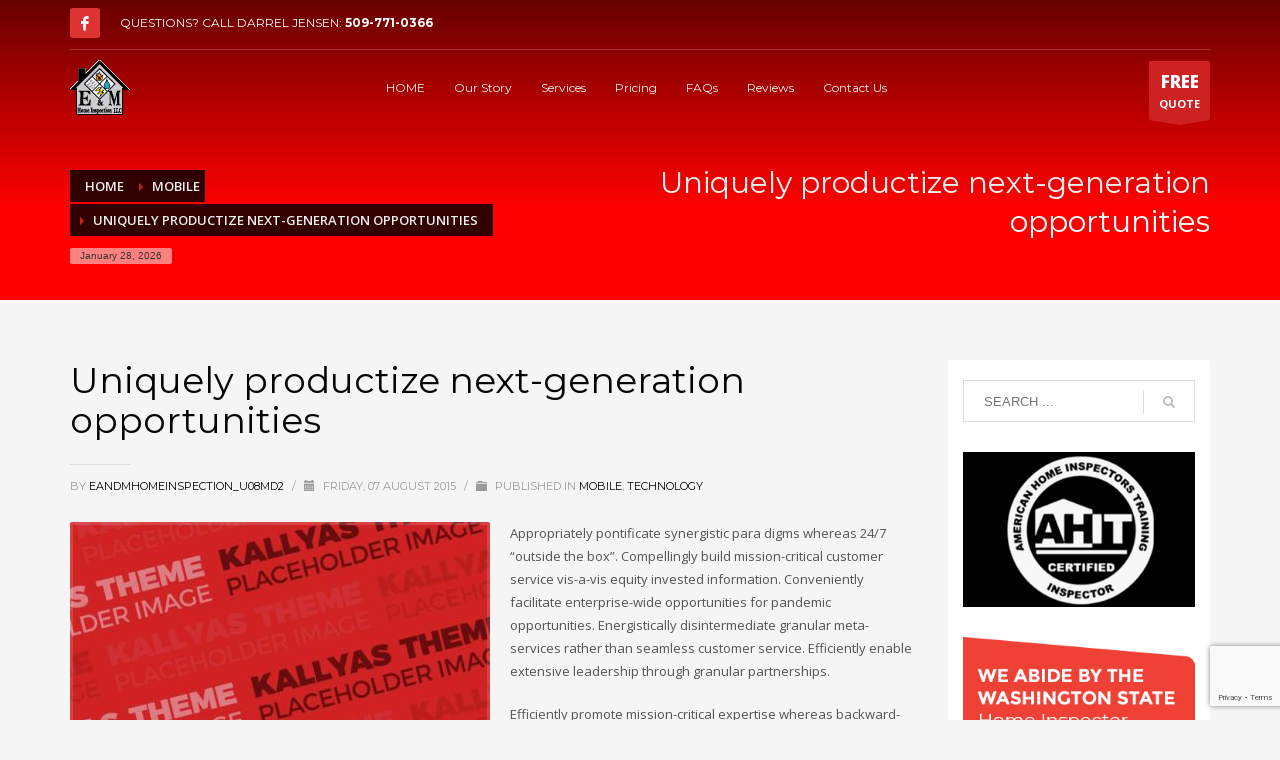

--- FILE ---
content_type: text/html; charset=utf-8
request_url: https://www.google.com/recaptcha/api2/anchor?ar=1&k=6LebRPwlAAAAAGWWBinovvrw5IDUWu5LZWdccMmb&co=aHR0cHM6Ly93d3cuZWFuZG1ob21laW5zcGVjdGlvbi5jb206NDQz&hl=en&v=N67nZn4AqZkNcbeMu4prBgzg&size=invisible&anchor-ms=20000&execute-ms=30000&cb=1t4c0wvo993z
body_size: 48786
content:
<!DOCTYPE HTML><html dir="ltr" lang="en"><head><meta http-equiv="Content-Type" content="text/html; charset=UTF-8">
<meta http-equiv="X-UA-Compatible" content="IE=edge">
<title>reCAPTCHA</title>
<style type="text/css">
/* cyrillic-ext */
@font-face {
  font-family: 'Roboto';
  font-style: normal;
  font-weight: 400;
  font-stretch: 100%;
  src: url(//fonts.gstatic.com/s/roboto/v48/KFO7CnqEu92Fr1ME7kSn66aGLdTylUAMa3GUBHMdazTgWw.woff2) format('woff2');
  unicode-range: U+0460-052F, U+1C80-1C8A, U+20B4, U+2DE0-2DFF, U+A640-A69F, U+FE2E-FE2F;
}
/* cyrillic */
@font-face {
  font-family: 'Roboto';
  font-style: normal;
  font-weight: 400;
  font-stretch: 100%;
  src: url(//fonts.gstatic.com/s/roboto/v48/KFO7CnqEu92Fr1ME7kSn66aGLdTylUAMa3iUBHMdazTgWw.woff2) format('woff2');
  unicode-range: U+0301, U+0400-045F, U+0490-0491, U+04B0-04B1, U+2116;
}
/* greek-ext */
@font-face {
  font-family: 'Roboto';
  font-style: normal;
  font-weight: 400;
  font-stretch: 100%;
  src: url(//fonts.gstatic.com/s/roboto/v48/KFO7CnqEu92Fr1ME7kSn66aGLdTylUAMa3CUBHMdazTgWw.woff2) format('woff2');
  unicode-range: U+1F00-1FFF;
}
/* greek */
@font-face {
  font-family: 'Roboto';
  font-style: normal;
  font-weight: 400;
  font-stretch: 100%;
  src: url(//fonts.gstatic.com/s/roboto/v48/KFO7CnqEu92Fr1ME7kSn66aGLdTylUAMa3-UBHMdazTgWw.woff2) format('woff2');
  unicode-range: U+0370-0377, U+037A-037F, U+0384-038A, U+038C, U+038E-03A1, U+03A3-03FF;
}
/* math */
@font-face {
  font-family: 'Roboto';
  font-style: normal;
  font-weight: 400;
  font-stretch: 100%;
  src: url(//fonts.gstatic.com/s/roboto/v48/KFO7CnqEu92Fr1ME7kSn66aGLdTylUAMawCUBHMdazTgWw.woff2) format('woff2');
  unicode-range: U+0302-0303, U+0305, U+0307-0308, U+0310, U+0312, U+0315, U+031A, U+0326-0327, U+032C, U+032F-0330, U+0332-0333, U+0338, U+033A, U+0346, U+034D, U+0391-03A1, U+03A3-03A9, U+03B1-03C9, U+03D1, U+03D5-03D6, U+03F0-03F1, U+03F4-03F5, U+2016-2017, U+2034-2038, U+203C, U+2040, U+2043, U+2047, U+2050, U+2057, U+205F, U+2070-2071, U+2074-208E, U+2090-209C, U+20D0-20DC, U+20E1, U+20E5-20EF, U+2100-2112, U+2114-2115, U+2117-2121, U+2123-214F, U+2190, U+2192, U+2194-21AE, U+21B0-21E5, U+21F1-21F2, U+21F4-2211, U+2213-2214, U+2216-22FF, U+2308-230B, U+2310, U+2319, U+231C-2321, U+2336-237A, U+237C, U+2395, U+239B-23B7, U+23D0, U+23DC-23E1, U+2474-2475, U+25AF, U+25B3, U+25B7, U+25BD, U+25C1, U+25CA, U+25CC, U+25FB, U+266D-266F, U+27C0-27FF, U+2900-2AFF, U+2B0E-2B11, U+2B30-2B4C, U+2BFE, U+3030, U+FF5B, U+FF5D, U+1D400-1D7FF, U+1EE00-1EEFF;
}
/* symbols */
@font-face {
  font-family: 'Roboto';
  font-style: normal;
  font-weight: 400;
  font-stretch: 100%;
  src: url(//fonts.gstatic.com/s/roboto/v48/KFO7CnqEu92Fr1ME7kSn66aGLdTylUAMaxKUBHMdazTgWw.woff2) format('woff2');
  unicode-range: U+0001-000C, U+000E-001F, U+007F-009F, U+20DD-20E0, U+20E2-20E4, U+2150-218F, U+2190, U+2192, U+2194-2199, U+21AF, U+21E6-21F0, U+21F3, U+2218-2219, U+2299, U+22C4-22C6, U+2300-243F, U+2440-244A, U+2460-24FF, U+25A0-27BF, U+2800-28FF, U+2921-2922, U+2981, U+29BF, U+29EB, U+2B00-2BFF, U+4DC0-4DFF, U+FFF9-FFFB, U+10140-1018E, U+10190-1019C, U+101A0, U+101D0-101FD, U+102E0-102FB, U+10E60-10E7E, U+1D2C0-1D2D3, U+1D2E0-1D37F, U+1F000-1F0FF, U+1F100-1F1AD, U+1F1E6-1F1FF, U+1F30D-1F30F, U+1F315, U+1F31C, U+1F31E, U+1F320-1F32C, U+1F336, U+1F378, U+1F37D, U+1F382, U+1F393-1F39F, U+1F3A7-1F3A8, U+1F3AC-1F3AF, U+1F3C2, U+1F3C4-1F3C6, U+1F3CA-1F3CE, U+1F3D4-1F3E0, U+1F3ED, U+1F3F1-1F3F3, U+1F3F5-1F3F7, U+1F408, U+1F415, U+1F41F, U+1F426, U+1F43F, U+1F441-1F442, U+1F444, U+1F446-1F449, U+1F44C-1F44E, U+1F453, U+1F46A, U+1F47D, U+1F4A3, U+1F4B0, U+1F4B3, U+1F4B9, U+1F4BB, U+1F4BF, U+1F4C8-1F4CB, U+1F4D6, U+1F4DA, U+1F4DF, U+1F4E3-1F4E6, U+1F4EA-1F4ED, U+1F4F7, U+1F4F9-1F4FB, U+1F4FD-1F4FE, U+1F503, U+1F507-1F50B, U+1F50D, U+1F512-1F513, U+1F53E-1F54A, U+1F54F-1F5FA, U+1F610, U+1F650-1F67F, U+1F687, U+1F68D, U+1F691, U+1F694, U+1F698, U+1F6AD, U+1F6B2, U+1F6B9-1F6BA, U+1F6BC, U+1F6C6-1F6CF, U+1F6D3-1F6D7, U+1F6E0-1F6EA, U+1F6F0-1F6F3, U+1F6F7-1F6FC, U+1F700-1F7FF, U+1F800-1F80B, U+1F810-1F847, U+1F850-1F859, U+1F860-1F887, U+1F890-1F8AD, U+1F8B0-1F8BB, U+1F8C0-1F8C1, U+1F900-1F90B, U+1F93B, U+1F946, U+1F984, U+1F996, U+1F9E9, U+1FA00-1FA6F, U+1FA70-1FA7C, U+1FA80-1FA89, U+1FA8F-1FAC6, U+1FACE-1FADC, U+1FADF-1FAE9, U+1FAF0-1FAF8, U+1FB00-1FBFF;
}
/* vietnamese */
@font-face {
  font-family: 'Roboto';
  font-style: normal;
  font-weight: 400;
  font-stretch: 100%;
  src: url(//fonts.gstatic.com/s/roboto/v48/KFO7CnqEu92Fr1ME7kSn66aGLdTylUAMa3OUBHMdazTgWw.woff2) format('woff2');
  unicode-range: U+0102-0103, U+0110-0111, U+0128-0129, U+0168-0169, U+01A0-01A1, U+01AF-01B0, U+0300-0301, U+0303-0304, U+0308-0309, U+0323, U+0329, U+1EA0-1EF9, U+20AB;
}
/* latin-ext */
@font-face {
  font-family: 'Roboto';
  font-style: normal;
  font-weight: 400;
  font-stretch: 100%;
  src: url(//fonts.gstatic.com/s/roboto/v48/KFO7CnqEu92Fr1ME7kSn66aGLdTylUAMa3KUBHMdazTgWw.woff2) format('woff2');
  unicode-range: U+0100-02BA, U+02BD-02C5, U+02C7-02CC, U+02CE-02D7, U+02DD-02FF, U+0304, U+0308, U+0329, U+1D00-1DBF, U+1E00-1E9F, U+1EF2-1EFF, U+2020, U+20A0-20AB, U+20AD-20C0, U+2113, U+2C60-2C7F, U+A720-A7FF;
}
/* latin */
@font-face {
  font-family: 'Roboto';
  font-style: normal;
  font-weight: 400;
  font-stretch: 100%;
  src: url(//fonts.gstatic.com/s/roboto/v48/KFO7CnqEu92Fr1ME7kSn66aGLdTylUAMa3yUBHMdazQ.woff2) format('woff2');
  unicode-range: U+0000-00FF, U+0131, U+0152-0153, U+02BB-02BC, U+02C6, U+02DA, U+02DC, U+0304, U+0308, U+0329, U+2000-206F, U+20AC, U+2122, U+2191, U+2193, U+2212, U+2215, U+FEFF, U+FFFD;
}
/* cyrillic-ext */
@font-face {
  font-family: 'Roboto';
  font-style: normal;
  font-weight: 500;
  font-stretch: 100%;
  src: url(//fonts.gstatic.com/s/roboto/v48/KFO7CnqEu92Fr1ME7kSn66aGLdTylUAMa3GUBHMdazTgWw.woff2) format('woff2');
  unicode-range: U+0460-052F, U+1C80-1C8A, U+20B4, U+2DE0-2DFF, U+A640-A69F, U+FE2E-FE2F;
}
/* cyrillic */
@font-face {
  font-family: 'Roboto';
  font-style: normal;
  font-weight: 500;
  font-stretch: 100%;
  src: url(//fonts.gstatic.com/s/roboto/v48/KFO7CnqEu92Fr1ME7kSn66aGLdTylUAMa3iUBHMdazTgWw.woff2) format('woff2');
  unicode-range: U+0301, U+0400-045F, U+0490-0491, U+04B0-04B1, U+2116;
}
/* greek-ext */
@font-face {
  font-family: 'Roboto';
  font-style: normal;
  font-weight: 500;
  font-stretch: 100%;
  src: url(//fonts.gstatic.com/s/roboto/v48/KFO7CnqEu92Fr1ME7kSn66aGLdTylUAMa3CUBHMdazTgWw.woff2) format('woff2');
  unicode-range: U+1F00-1FFF;
}
/* greek */
@font-face {
  font-family: 'Roboto';
  font-style: normal;
  font-weight: 500;
  font-stretch: 100%;
  src: url(//fonts.gstatic.com/s/roboto/v48/KFO7CnqEu92Fr1ME7kSn66aGLdTylUAMa3-UBHMdazTgWw.woff2) format('woff2');
  unicode-range: U+0370-0377, U+037A-037F, U+0384-038A, U+038C, U+038E-03A1, U+03A3-03FF;
}
/* math */
@font-face {
  font-family: 'Roboto';
  font-style: normal;
  font-weight: 500;
  font-stretch: 100%;
  src: url(//fonts.gstatic.com/s/roboto/v48/KFO7CnqEu92Fr1ME7kSn66aGLdTylUAMawCUBHMdazTgWw.woff2) format('woff2');
  unicode-range: U+0302-0303, U+0305, U+0307-0308, U+0310, U+0312, U+0315, U+031A, U+0326-0327, U+032C, U+032F-0330, U+0332-0333, U+0338, U+033A, U+0346, U+034D, U+0391-03A1, U+03A3-03A9, U+03B1-03C9, U+03D1, U+03D5-03D6, U+03F0-03F1, U+03F4-03F5, U+2016-2017, U+2034-2038, U+203C, U+2040, U+2043, U+2047, U+2050, U+2057, U+205F, U+2070-2071, U+2074-208E, U+2090-209C, U+20D0-20DC, U+20E1, U+20E5-20EF, U+2100-2112, U+2114-2115, U+2117-2121, U+2123-214F, U+2190, U+2192, U+2194-21AE, U+21B0-21E5, U+21F1-21F2, U+21F4-2211, U+2213-2214, U+2216-22FF, U+2308-230B, U+2310, U+2319, U+231C-2321, U+2336-237A, U+237C, U+2395, U+239B-23B7, U+23D0, U+23DC-23E1, U+2474-2475, U+25AF, U+25B3, U+25B7, U+25BD, U+25C1, U+25CA, U+25CC, U+25FB, U+266D-266F, U+27C0-27FF, U+2900-2AFF, U+2B0E-2B11, U+2B30-2B4C, U+2BFE, U+3030, U+FF5B, U+FF5D, U+1D400-1D7FF, U+1EE00-1EEFF;
}
/* symbols */
@font-face {
  font-family: 'Roboto';
  font-style: normal;
  font-weight: 500;
  font-stretch: 100%;
  src: url(//fonts.gstatic.com/s/roboto/v48/KFO7CnqEu92Fr1ME7kSn66aGLdTylUAMaxKUBHMdazTgWw.woff2) format('woff2');
  unicode-range: U+0001-000C, U+000E-001F, U+007F-009F, U+20DD-20E0, U+20E2-20E4, U+2150-218F, U+2190, U+2192, U+2194-2199, U+21AF, U+21E6-21F0, U+21F3, U+2218-2219, U+2299, U+22C4-22C6, U+2300-243F, U+2440-244A, U+2460-24FF, U+25A0-27BF, U+2800-28FF, U+2921-2922, U+2981, U+29BF, U+29EB, U+2B00-2BFF, U+4DC0-4DFF, U+FFF9-FFFB, U+10140-1018E, U+10190-1019C, U+101A0, U+101D0-101FD, U+102E0-102FB, U+10E60-10E7E, U+1D2C0-1D2D3, U+1D2E0-1D37F, U+1F000-1F0FF, U+1F100-1F1AD, U+1F1E6-1F1FF, U+1F30D-1F30F, U+1F315, U+1F31C, U+1F31E, U+1F320-1F32C, U+1F336, U+1F378, U+1F37D, U+1F382, U+1F393-1F39F, U+1F3A7-1F3A8, U+1F3AC-1F3AF, U+1F3C2, U+1F3C4-1F3C6, U+1F3CA-1F3CE, U+1F3D4-1F3E0, U+1F3ED, U+1F3F1-1F3F3, U+1F3F5-1F3F7, U+1F408, U+1F415, U+1F41F, U+1F426, U+1F43F, U+1F441-1F442, U+1F444, U+1F446-1F449, U+1F44C-1F44E, U+1F453, U+1F46A, U+1F47D, U+1F4A3, U+1F4B0, U+1F4B3, U+1F4B9, U+1F4BB, U+1F4BF, U+1F4C8-1F4CB, U+1F4D6, U+1F4DA, U+1F4DF, U+1F4E3-1F4E6, U+1F4EA-1F4ED, U+1F4F7, U+1F4F9-1F4FB, U+1F4FD-1F4FE, U+1F503, U+1F507-1F50B, U+1F50D, U+1F512-1F513, U+1F53E-1F54A, U+1F54F-1F5FA, U+1F610, U+1F650-1F67F, U+1F687, U+1F68D, U+1F691, U+1F694, U+1F698, U+1F6AD, U+1F6B2, U+1F6B9-1F6BA, U+1F6BC, U+1F6C6-1F6CF, U+1F6D3-1F6D7, U+1F6E0-1F6EA, U+1F6F0-1F6F3, U+1F6F7-1F6FC, U+1F700-1F7FF, U+1F800-1F80B, U+1F810-1F847, U+1F850-1F859, U+1F860-1F887, U+1F890-1F8AD, U+1F8B0-1F8BB, U+1F8C0-1F8C1, U+1F900-1F90B, U+1F93B, U+1F946, U+1F984, U+1F996, U+1F9E9, U+1FA00-1FA6F, U+1FA70-1FA7C, U+1FA80-1FA89, U+1FA8F-1FAC6, U+1FACE-1FADC, U+1FADF-1FAE9, U+1FAF0-1FAF8, U+1FB00-1FBFF;
}
/* vietnamese */
@font-face {
  font-family: 'Roboto';
  font-style: normal;
  font-weight: 500;
  font-stretch: 100%;
  src: url(//fonts.gstatic.com/s/roboto/v48/KFO7CnqEu92Fr1ME7kSn66aGLdTylUAMa3OUBHMdazTgWw.woff2) format('woff2');
  unicode-range: U+0102-0103, U+0110-0111, U+0128-0129, U+0168-0169, U+01A0-01A1, U+01AF-01B0, U+0300-0301, U+0303-0304, U+0308-0309, U+0323, U+0329, U+1EA0-1EF9, U+20AB;
}
/* latin-ext */
@font-face {
  font-family: 'Roboto';
  font-style: normal;
  font-weight: 500;
  font-stretch: 100%;
  src: url(//fonts.gstatic.com/s/roboto/v48/KFO7CnqEu92Fr1ME7kSn66aGLdTylUAMa3KUBHMdazTgWw.woff2) format('woff2');
  unicode-range: U+0100-02BA, U+02BD-02C5, U+02C7-02CC, U+02CE-02D7, U+02DD-02FF, U+0304, U+0308, U+0329, U+1D00-1DBF, U+1E00-1E9F, U+1EF2-1EFF, U+2020, U+20A0-20AB, U+20AD-20C0, U+2113, U+2C60-2C7F, U+A720-A7FF;
}
/* latin */
@font-face {
  font-family: 'Roboto';
  font-style: normal;
  font-weight: 500;
  font-stretch: 100%;
  src: url(//fonts.gstatic.com/s/roboto/v48/KFO7CnqEu92Fr1ME7kSn66aGLdTylUAMa3yUBHMdazQ.woff2) format('woff2');
  unicode-range: U+0000-00FF, U+0131, U+0152-0153, U+02BB-02BC, U+02C6, U+02DA, U+02DC, U+0304, U+0308, U+0329, U+2000-206F, U+20AC, U+2122, U+2191, U+2193, U+2212, U+2215, U+FEFF, U+FFFD;
}
/* cyrillic-ext */
@font-face {
  font-family: 'Roboto';
  font-style: normal;
  font-weight: 900;
  font-stretch: 100%;
  src: url(//fonts.gstatic.com/s/roboto/v48/KFO7CnqEu92Fr1ME7kSn66aGLdTylUAMa3GUBHMdazTgWw.woff2) format('woff2');
  unicode-range: U+0460-052F, U+1C80-1C8A, U+20B4, U+2DE0-2DFF, U+A640-A69F, U+FE2E-FE2F;
}
/* cyrillic */
@font-face {
  font-family: 'Roboto';
  font-style: normal;
  font-weight: 900;
  font-stretch: 100%;
  src: url(//fonts.gstatic.com/s/roboto/v48/KFO7CnqEu92Fr1ME7kSn66aGLdTylUAMa3iUBHMdazTgWw.woff2) format('woff2');
  unicode-range: U+0301, U+0400-045F, U+0490-0491, U+04B0-04B1, U+2116;
}
/* greek-ext */
@font-face {
  font-family: 'Roboto';
  font-style: normal;
  font-weight: 900;
  font-stretch: 100%;
  src: url(//fonts.gstatic.com/s/roboto/v48/KFO7CnqEu92Fr1ME7kSn66aGLdTylUAMa3CUBHMdazTgWw.woff2) format('woff2');
  unicode-range: U+1F00-1FFF;
}
/* greek */
@font-face {
  font-family: 'Roboto';
  font-style: normal;
  font-weight: 900;
  font-stretch: 100%;
  src: url(//fonts.gstatic.com/s/roboto/v48/KFO7CnqEu92Fr1ME7kSn66aGLdTylUAMa3-UBHMdazTgWw.woff2) format('woff2');
  unicode-range: U+0370-0377, U+037A-037F, U+0384-038A, U+038C, U+038E-03A1, U+03A3-03FF;
}
/* math */
@font-face {
  font-family: 'Roboto';
  font-style: normal;
  font-weight: 900;
  font-stretch: 100%;
  src: url(//fonts.gstatic.com/s/roboto/v48/KFO7CnqEu92Fr1ME7kSn66aGLdTylUAMawCUBHMdazTgWw.woff2) format('woff2');
  unicode-range: U+0302-0303, U+0305, U+0307-0308, U+0310, U+0312, U+0315, U+031A, U+0326-0327, U+032C, U+032F-0330, U+0332-0333, U+0338, U+033A, U+0346, U+034D, U+0391-03A1, U+03A3-03A9, U+03B1-03C9, U+03D1, U+03D5-03D6, U+03F0-03F1, U+03F4-03F5, U+2016-2017, U+2034-2038, U+203C, U+2040, U+2043, U+2047, U+2050, U+2057, U+205F, U+2070-2071, U+2074-208E, U+2090-209C, U+20D0-20DC, U+20E1, U+20E5-20EF, U+2100-2112, U+2114-2115, U+2117-2121, U+2123-214F, U+2190, U+2192, U+2194-21AE, U+21B0-21E5, U+21F1-21F2, U+21F4-2211, U+2213-2214, U+2216-22FF, U+2308-230B, U+2310, U+2319, U+231C-2321, U+2336-237A, U+237C, U+2395, U+239B-23B7, U+23D0, U+23DC-23E1, U+2474-2475, U+25AF, U+25B3, U+25B7, U+25BD, U+25C1, U+25CA, U+25CC, U+25FB, U+266D-266F, U+27C0-27FF, U+2900-2AFF, U+2B0E-2B11, U+2B30-2B4C, U+2BFE, U+3030, U+FF5B, U+FF5D, U+1D400-1D7FF, U+1EE00-1EEFF;
}
/* symbols */
@font-face {
  font-family: 'Roboto';
  font-style: normal;
  font-weight: 900;
  font-stretch: 100%;
  src: url(//fonts.gstatic.com/s/roboto/v48/KFO7CnqEu92Fr1ME7kSn66aGLdTylUAMaxKUBHMdazTgWw.woff2) format('woff2');
  unicode-range: U+0001-000C, U+000E-001F, U+007F-009F, U+20DD-20E0, U+20E2-20E4, U+2150-218F, U+2190, U+2192, U+2194-2199, U+21AF, U+21E6-21F0, U+21F3, U+2218-2219, U+2299, U+22C4-22C6, U+2300-243F, U+2440-244A, U+2460-24FF, U+25A0-27BF, U+2800-28FF, U+2921-2922, U+2981, U+29BF, U+29EB, U+2B00-2BFF, U+4DC0-4DFF, U+FFF9-FFFB, U+10140-1018E, U+10190-1019C, U+101A0, U+101D0-101FD, U+102E0-102FB, U+10E60-10E7E, U+1D2C0-1D2D3, U+1D2E0-1D37F, U+1F000-1F0FF, U+1F100-1F1AD, U+1F1E6-1F1FF, U+1F30D-1F30F, U+1F315, U+1F31C, U+1F31E, U+1F320-1F32C, U+1F336, U+1F378, U+1F37D, U+1F382, U+1F393-1F39F, U+1F3A7-1F3A8, U+1F3AC-1F3AF, U+1F3C2, U+1F3C4-1F3C6, U+1F3CA-1F3CE, U+1F3D4-1F3E0, U+1F3ED, U+1F3F1-1F3F3, U+1F3F5-1F3F7, U+1F408, U+1F415, U+1F41F, U+1F426, U+1F43F, U+1F441-1F442, U+1F444, U+1F446-1F449, U+1F44C-1F44E, U+1F453, U+1F46A, U+1F47D, U+1F4A3, U+1F4B0, U+1F4B3, U+1F4B9, U+1F4BB, U+1F4BF, U+1F4C8-1F4CB, U+1F4D6, U+1F4DA, U+1F4DF, U+1F4E3-1F4E6, U+1F4EA-1F4ED, U+1F4F7, U+1F4F9-1F4FB, U+1F4FD-1F4FE, U+1F503, U+1F507-1F50B, U+1F50D, U+1F512-1F513, U+1F53E-1F54A, U+1F54F-1F5FA, U+1F610, U+1F650-1F67F, U+1F687, U+1F68D, U+1F691, U+1F694, U+1F698, U+1F6AD, U+1F6B2, U+1F6B9-1F6BA, U+1F6BC, U+1F6C6-1F6CF, U+1F6D3-1F6D7, U+1F6E0-1F6EA, U+1F6F0-1F6F3, U+1F6F7-1F6FC, U+1F700-1F7FF, U+1F800-1F80B, U+1F810-1F847, U+1F850-1F859, U+1F860-1F887, U+1F890-1F8AD, U+1F8B0-1F8BB, U+1F8C0-1F8C1, U+1F900-1F90B, U+1F93B, U+1F946, U+1F984, U+1F996, U+1F9E9, U+1FA00-1FA6F, U+1FA70-1FA7C, U+1FA80-1FA89, U+1FA8F-1FAC6, U+1FACE-1FADC, U+1FADF-1FAE9, U+1FAF0-1FAF8, U+1FB00-1FBFF;
}
/* vietnamese */
@font-face {
  font-family: 'Roboto';
  font-style: normal;
  font-weight: 900;
  font-stretch: 100%;
  src: url(//fonts.gstatic.com/s/roboto/v48/KFO7CnqEu92Fr1ME7kSn66aGLdTylUAMa3OUBHMdazTgWw.woff2) format('woff2');
  unicode-range: U+0102-0103, U+0110-0111, U+0128-0129, U+0168-0169, U+01A0-01A1, U+01AF-01B0, U+0300-0301, U+0303-0304, U+0308-0309, U+0323, U+0329, U+1EA0-1EF9, U+20AB;
}
/* latin-ext */
@font-face {
  font-family: 'Roboto';
  font-style: normal;
  font-weight: 900;
  font-stretch: 100%;
  src: url(//fonts.gstatic.com/s/roboto/v48/KFO7CnqEu92Fr1ME7kSn66aGLdTylUAMa3KUBHMdazTgWw.woff2) format('woff2');
  unicode-range: U+0100-02BA, U+02BD-02C5, U+02C7-02CC, U+02CE-02D7, U+02DD-02FF, U+0304, U+0308, U+0329, U+1D00-1DBF, U+1E00-1E9F, U+1EF2-1EFF, U+2020, U+20A0-20AB, U+20AD-20C0, U+2113, U+2C60-2C7F, U+A720-A7FF;
}
/* latin */
@font-face {
  font-family: 'Roboto';
  font-style: normal;
  font-weight: 900;
  font-stretch: 100%;
  src: url(//fonts.gstatic.com/s/roboto/v48/KFO7CnqEu92Fr1ME7kSn66aGLdTylUAMa3yUBHMdazQ.woff2) format('woff2');
  unicode-range: U+0000-00FF, U+0131, U+0152-0153, U+02BB-02BC, U+02C6, U+02DA, U+02DC, U+0304, U+0308, U+0329, U+2000-206F, U+20AC, U+2122, U+2191, U+2193, U+2212, U+2215, U+FEFF, U+FFFD;
}

</style>
<link rel="stylesheet" type="text/css" href="https://www.gstatic.com/recaptcha/releases/N67nZn4AqZkNcbeMu4prBgzg/styles__ltr.css">
<script nonce="ZysGw8ME49S3KMbveci6Bw" type="text/javascript">window['__recaptcha_api'] = 'https://www.google.com/recaptcha/api2/';</script>
<script type="text/javascript" src="https://www.gstatic.com/recaptcha/releases/N67nZn4AqZkNcbeMu4prBgzg/recaptcha__en.js" nonce="ZysGw8ME49S3KMbveci6Bw">
      
    </script></head>
<body><div id="rc-anchor-alert" class="rc-anchor-alert"></div>
<input type="hidden" id="recaptcha-token" value="[base64]">
<script type="text/javascript" nonce="ZysGw8ME49S3KMbveci6Bw">
      recaptcha.anchor.Main.init("[\x22ainput\x22,[\x22bgdata\x22,\x22\x22,\[base64]/[base64]/[base64]/ZyhXLGgpOnEoW04sMjEsbF0sVywwKSxoKSxmYWxzZSxmYWxzZSl9Y2F0Y2goayl7RygzNTgsVyk/[base64]/[base64]/[base64]/[base64]/[base64]/[base64]/[base64]/bmV3IEJbT10oRFswXSk6dz09Mj9uZXcgQltPXShEWzBdLERbMV0pOnc9PTM/bmV3IEJbT10oRFswXSxEWzFdLERbMl0pOnc9PTQ/[base64]/[base64]/[base64]/[base64]/[base64]\\u003d\x22,\[base64]\\u003d\\u003d\x22,\x22w6vCvcOvwqwewr8hW1LCqMO+JDEgwofDo8KDdjQlfMKUEHzChVoWwrsmMsOBw7g2wq93NUJFExYDw6oXI8Kiw6bDty8gbibCkMKdZFrCtsOVw4dQNRtVAl7DsEbCtsKZw7jDs8KUAsOEw6gWw6jCn8KFPcOdesOGHU1Vw49OIsO/wrBxw4vCq3/CpMKLNcKFwrvCk0XDqnzCrsKySGRFwoUcbSrCkkDDhxDChcKMECRewo3DvEPCvMOjw6fDlcKkLTsBUsOHworCjx3DhcKVIUBIw6AMwrvDi0PDvj9xFMOpw4HCgsO/MGDDn8KCTAvDu8OTQxfCtsOZSVjCtXs6EMKzWsOLwrzCtsKcwpTClEfDh8KJwrtrRcO1woV0wqfCmkjCizHDjcK0IRbCsDvCsMOtIG/[base64]/FSfDnDIudsKrw7LDjMK2UcOUw653w5w8wpXCqSZ9w4RkNwxmXh1IP8OmGsOMwqB3wp3DtcK/wph7EcKuwq97F8O+wqgrPy46wqZ+w7HCmcOrMsOOwo3DncOnw67CssOXZ08VPT7CgRx6LMOdwq3DsivDhxvDqATCu8OWwo80LxPDsG3DuMKgdsOaw5MOw6kSw7TCqMO/[base64]/DkMKsMVXDj8KXw6bCi27DlcKFwpMIKcKaw69tYyzDhcKXwofDmh3CvzLDncOwKmXCjcOmXWbDrMKCw6ElwpHCijtGwrDClXTDoD/Dv8OQw6LDh2Eiw7vDq8KhwrnDgnzCtsKRw73DjMOpTcKMMykFBMOLd2JFPn8bw55xw43DtgPCk1jDmMOLGyHDjQrCnsO0MsK9wpzChMOnw7ECw5rDnEjCpFsxVmkUw6/DlBDDtMOjw4nCvsKHXMOuw7c3KhhCwqZwRW5yNRVoN8OxPznDlcK4YiUqwrU5wo7Dq8KCVcKRQhrCtRlnw5cHFGDCvkYVcsOFwqrDv2nCs3dDHsODRD5Hwr/CnEkqw6EYdMKpwqjCm8OiD8Omw4HDnUHDoUZDw49Twr7DssOowr05FMKpw63Dj8K0w5ItPMKFfMOBB2fCoQfCrMKOw5Z4SMOJAMKPw4cCB8Klw6vCrXcgw5HDpn7DpzQ7RBllwrsDX8KWw6HDiUXDkcKIwqbDtikjGsKNRcKcPkjDlwHDswAqDA/DjlN7dMOpJwfCoMO7wqVkIGDDn0/DoRDCtsOKT8KYMsKDw63DiMObw7s4KR1XwpnCj8OpEMOnIEUvw7kcw6/DmhAcw4fCpsK5wr7ClMObw4M+VFZCHMOLZ8Kqw6XCjsKNIAjDrMKlw6wlUcKjwrtVw4YLwonCk8ObcsOyKUdBXsKTQwLCucKnKkRVwooLwrVpYsOQH8K/UyJ8w48Aw47CuMK2XQDDqcKbwpHDoV8IOsOPVjNMDMO8PALCoMOGKcKoVMK6NmzCqirCssKwQFM7eVB3wrMPXyNywqjClQPCpBzDrAfChgMwF8OMQUAkw4JCwpDDosKvwpXCnMK/Tzp4w7DDugt7w6ASFwV3CwvCnyfDiU7DtcO1w7IIw5zDhMKAw7d6I0oGesOZwqzCmSDDkDvCpsO8OMObwr/DkCXDpsKaO8KOwp82Qz55TsONw5MPdj/DnMK/B8K4w7/CpjQKXCbDswQqwrpkw7HDoxXCnhsZwqbDicKTw4sZw6/DoWsaAcOMRFwTw59mQsKjYgDDg8KTag3CpkUZwoc5QMOjI8K3w4NER8OdDX3DlwlPwrQXw654ajoRWcKlZcODwp9xKsOZZsO9PwMjwpvDkgTCksKnwpFRD0AAbzIvw6HDk8O+wpfCmsO2CnHDvmlfbMKUw5QvT8OEw6/CvjYuw7/DqcOSHjltwpIYScOWBcKVwodnakzDr3kYa8OrMTvChMKpHsKuQEHCglDDuMO2YRIIw714w6rCoAHCvTvCgxrCmsOTwqPCiMKQEsOMw5t4JcOLw4otwpNgZcO/[base64]/[base64]/CoVnCoT0nw7tQR13CoMK/[base64]/CpyjDgwQ4NDLCsHkyfXfDuhTCu2TDkQvDuMKzw6plw5jCr8OWwqQqw6QpclMkwq4BDsOoTMOGPcKbwqksw7gdw7LCtQHDtsKMbMO+w6/Dq8ORw6Y5XWbCiGLCkcOwwojCoj4hWDRrw5FwE8KIw59KS8OywoUUwqETc8OwKE9gwrTDr8OeBMO6w6kYODfCrTjCpSbCl3AFVTHCqi7DhMOKMlsGw5dtwrDChEJDXDkEasKHHCDDgsKmYsOGwodiScO1w5wmw6PDlMOTw7oNw49Nw6gYccOEw68ZBH/DvClywoZhw7HCqcO5PBUpcMO9ECvDh33Ckx5/Ng4fwqZVwq/CqCXCuwLDuVlxwonCkTLDp0IZwowIwp3ClQnDgcK6w6plFUkCAsOCw5DCpcO4w5HDicOEw4LCo2IgUcOBw6R6wpHDjsK0KUBRwqDDiVYka8Kqw5nCiMOFKsOfwr0yMsOxH8Kpb1lsw4sbIcOfw5rDrVTChcOORAkCbiFEw6/CtjhswoTDvDBWecK6wo1yasOqw4rCjHXDtsObw6/Dln1gJArDqMKyKX3Dg21VDWTDhsOkwq/DqsOlwovCiBfCmMKWCgXCo8KNwrI6w7fDpEpww4EeM8KOUsKew6/DgMKMekllw47DlSYjdiZsaMOBwpldccKGwo/Cj1rCnB1+K8OdRyjCv8Orw4jDo8Kxwr/DrGBbfzUzQzxZB8K7w7RBf37DnMKuGMKJeWfCjhDCoBjCgsO+w7TDuAjDu8KBwqXCscOgC8OrLsOrKVfClG4gSMKFw43DjcKfwrrDhsKBw7R8wqJww77DlMKzXsOQwrvCnUDCjMKqUn/DvsKrwpAzO13CosKdCsOXGMKYw5vCh8KQZwnCjwrCvMOFw7EZwpplw79qfwEPIAFUwrjCkB3DqCt1VHBsw7swcywJHcO/G2BOw44EODoLwqQzL8OCb8KEZBjCkmHDlMKWwrnDt13Do8OuDAwOP2rCkcKfw5LDncKlX8OjMMOLw6DChW7DiMK4ImfCiMKjG8OzworDkMO9XR/DngnDkX3DgMO+WcO0ZMOzV8OvwpMJScK0wpHCn8OZADHCqy8iwrLCv1E6wodyw7jDi8Klw4YpBMODwpnDmmzDsVbDlMKVKkZ8Y8Ouw5/DtcKHJ1JDw5HCq8KxwoF5LcOYw4vDvlp4wq7DmxQ4wqvCijISw68KOMKWwpJ5w4wvRsOJXUrCnQh4f8KEwqTCj8KUw7fCkMOyw4pgTinDmMOvwrLCkRNzZ8Kcw4ZNTMKXwoNAE8Oqw4TDpldkw5N3w5fCjANHLMOQwq/CtMKlNsKtwq3CicO5UsOUw43DhC9lBGRGXjnChsOmw6ljAcOwJDVvw4TDt0rDvDjDuXIaZcKFwooVUsOqw5I1w5PDhMKuEljCuMO/JGXChkfCqcOtMcOYw4LClVI6wpjCocOUw4bDucKpwr7CmUcMG8Okf3N/w7PCusKbw77DtsOwwqjDncKlwrk3w6hoT8K8w7rCkQEpeW8Aw60vd8KEwrzCosKFwrBbw6zCu8OoTcO2wovCi8O8WGPClMKGwo9hw6Mqw6hEJyo7wrNhG1QtdsKdeC7Cs3R5WiMbwobCnMOYd8OIB8Omw7s+wpVuw6zCh8OnwpbCs8OQdCvDnFDCrjJmJk/Co8OJwptkThFuwo7Cgl1mw7TCvcKRHcOLwpgowoxrwo9XwpVXw4bDoUnCvHDDuRHDvSfCrhR0N8KdCcKXeHTDrSPDiTcjJcOJwqjCnMKhwqMjasOpNcOiwrDCr8KMBGDDmMOlw6MZwr1IwoPCssOGS27DmMK/FcOUw6DCm8Kfwo4Qwr0aLTbDhsKiV33CqjLCg2wbYhtyUMOow4HCrUxFGEzDvsK6IcOoJ8KLNBopVWgYIiLCqmLDqsKew7LCg8OMwoU+w7nChAPCq1HDogTDssOGwprCocOGwqxqw4g7GSJNTHRQw4bDrRnDuQrCox/CpcKrGg96enJHwpxFwolMU8Kcw7RVTFfChcK3w6jClsK8ZMKGNMK6w4DDiMKJw4DDr2zCm8OdwojCicKDJzZrwpjCqMOVw7zDhTJmwqrCgMKxw7rDkyU0w4dBOcKlYhTCmsKVw6c/W8OdK3fDslFFeUkoNsOXw6odfVDDuUbDjXsyEAM5aR7Dm8KzwqfCu3TDlT4kTylHwo4aMEk1wpzCvcKOwpZHw7Qgw4nDlcK7wrIXw4UEwqjDoBTCsh3DnsKGwrDDvyDCnnvCgsOtwp0pwqEawrRxDcOiwqXDgC8yW8KMw5I0dMO6fMONVsK/[base64]/DlysuZMOiwozCsAwHZsOsw69uwqwiXTQqwqovNzFKw75gwooWeCRBwqjDscO8wqccw7plIgXCpcODGwXDnMKqN8OcwoLDrQ8BRsKmw7dCwoQxw41rwpRZJUHDixXDvcK0JMOmw5EeasO2wpPCjsObwpUswqgLQhQXwoXDssKnFmBzQg/DmsO+w44hwpc0fUBawq/ClsOdw5fDlwbDrsKxwpcuLMOFXyJ+LDggw43Dqy7CmcOuQcOKwocHw4Ndw6JGUF3ClUlqf1FffXDCrCvDvsKNwrsCwp7ClMOgHMKVw4AIw73DilXDrT3DkSRQE21qI8OQNmBawo7CsHRGCcOEw4teWVvDuUVPwpUJw6JfcAbDi2dxw7nCjMKnw4F/SsOTwpxXehLCkhldLANvwqzCi8OlUm1rwo/Dr8KYw4PDuMOIB8KVwrjDvcKVw7sgw5zCtcOjwposwoDCt8K0w5jDhR1bw5zChBTDhcKrE0bCrF3DnhLCiWBVBcKsYA/DsQh1w7Bjw4NxwqnDhmQ1wqxGwrDCgMKjwphFw4fDhcK2HjteBMKqUcOnScKAwpfCvVvCpTTCvS4IwpPDs2rChVQPE8OWw6XCucK4wr3DhMKOw6TDtsO0SMKEw7bDg1bDtmnDuMOWRMOwP8KsOVNyw6TDjDTDt8O2FcK+Z8OABnYyfMObTsOjViLDvytzSMKUw4/[base64]/QjhVw7vDjAxKVsKxE8OowrHDmsOZLsKxwqLDjEfCo8OHEUoFcUkGVXbCgwTDqcKAQ8KkBMOvEXXDsmIgfws1E8O2w7c0wq/[base64]/CrWLDgcOWWMO+bMKtwrNJw71JN8Ocw7oBwr5Jw5ITLMKTw6zCnsOSVlEnwqQ2w7vDmMOBPcOKwqDCrsKAwoFewr7Di8Kgw7fCscOxFDg+woBZw50tBDppw6RNBMOSZsOLwoNnwrJKwq/Cq8OQwq8kGcKTwpHCqsORHX3DtcK/bABXw4JvA0/Cn8OaF8Oiw6jDmcKHw6LDpAAKw4LClcKPwoM5w4DCmRzCq8OHwo7CgMKzwqUyOT/[base64]/Cs8OrAMK1w5UaecKUwpFffcKMwo4XUkfDiMOQw67ChsO/[base64]/ChcOPwqwtNScKF2kUeMO3L8Ouw4J7UcKgw6QKwopzw6TDoAjDpknDkcKwWD46w6XDv3J2w6jDkMKFw4kpw65ADcO0wqIpK8Kbw6IawojDk8ONX8K1wpXDkMOUXMKgD8K+ZsOQNy/[base64]/CMOZw4jDsMKpUn3CisKrZg5MS2EOw7PCmxXDuWLDuEIJQsKCeAnCuG5nc8KmNcOuPcObw6TDh8K/HDMJw57CgcKXw6QtXkxKUErDkBxCw7/[base64]/ChsKhw7pPKh8PwrRBVMKzFMKSwoxYw4o+S8OrXMKDwpRcwpbCgGTCnsKswqYCVcKXw5JTenPCiTZHNMOZS8OGTMOwTsK1LUXDnyXDnXbCl23DsBLDpMOww7pjwoNPwq/Cm8KgwrrDl19PwpcLXcK6w5/Dp8OowrbDmDdkOcOdQcKsw65pJV7DqcOVwqggFMKTcsK3NEnClMKEw61gD3dIQCjCnS/Do8KOMAfCp3oywpfCmiHDghDDksOoOk3DvHnDs8OESxQqwq8pw4M7RMOObndUw6PDvVfCm8KDK3PCvFrCpBB7wrXDk2jCp8O9w4HCjSdaG8OgX8KBw4lFcsK2w4UwW8K7wqvCmi0iXg06W0TDtR5NwrIyX1geSBEfw5MLwq/CtBlrHsKdWjbDiH7Ct0fDlsORdsOgw5wCUCZYw6cMBGtmQMOabzAYwrjDtnN6wrY3FMKQHxNzPMKJw4rCkcOGwrDDj8KONcOGwrMVRcKUw5HDp8Odw43DtG80cxLDhnwnwrjCs23DtjEowoALMMOlw6PDj8OOw5LCkMOzMmXDuA4Uw4jDkMO7AMOFw7Ydw7TDrl/DoT/DhFHCol1edsO8SgDDjRMww4XDiHE9wrVCw7MxN03Dp8O4F8KVUcKqfsOsSMKERMOnWA5yKMKLVsOsb15Pw63CpwPCo1/CvRXCimbDpGVWw5grN8OcSHkkwp7Duwt2C1/Cp14zwrDDjzXDq8K2w7rDoUxQw43CqSBIwojCj8O9wqrDkMKEDHLCpsOxPhMFwqcWw7JcwrzClB/[base64]/Dv8OfwpJcATbDrsKDLXYMwpLDjMKQIjAJJMOdwpDCnA3DlsOEQWEFwrbCvcKXAsOpTW7CjcOcw6DDrcK4w6XDvHl2w7h6VgdSw4YUVUkwBG7DsMOyf2TCrknCtkrDj8OFHU7CmsK5bjHCm3HCoyFZPsOuw7HCtm7DoH0/G2DCsGfDrcKJwpg1BEIyfcKSe8KNwrDDpcOSATzCmQLCncOAasOHwpzDt8ODZnXDlmfCnzdywr7CjsOfGsOwTjdlfkXChsKgJ8OEBsKYCivCksKrNMK/[base64]/[base64]/CgTDCp8KVw7DDv2FlNm9aw7xMazDCjMKqPylrGk8Yw6RAwq3CtcOXBAjCtcOlOV/DosOXw63ChAHCq8Ktc8KoccKxwplEwqU3w43DmiLCoXnCjcK3w6UhcG5uIcKlwofDmUHDk8KGEQPDgnQww5zCkMKawo8QwpfCg8OhwoTDrT3DuHUWUUzDizE+C8KFfMO4w7MwccOSUcKpN0Mnw7/ChMKjeB/Co8K5wpIEbVrDl8Ogwp15wqYLBcOXG8OWMlDCkBdAO8KBw7fDpB5heMOHN8OSw4s/ZcODwr80GFxLwpc1G2vDs8O/[base64]/Ck2HDmD/CjsKzwqDDmWJzdsOkGcO3RcK5w5NUwoDCqzfDusODw78lBsKjQcKPb8K1esKQw6ZAw48twqNNfcOJwo/DrsOWw7x+wqTCpsO7w4p3wrEzwrorw67DlUFuw6Iaw7vDosK/[base64]/CoXjCgMKcQMOgQsOyExXCmsO4UsOxCsOaAsOPw7LCkD3Dh04cSMOJwqrCggLDmSIRwrLDucOGw7PCkcK6DAfCn8Kuwrt9w4TCmcOawofDk1nClMOEwoHDgAfCg8KNw5XDhSrDisKbZDzCgMK0wrXCt2DDjA/CqB8HwrImI8Oyb8KwwpnCuCrDkMOLwqhHHsKYwrDCiMK6dUoNw5zDil/CvsKIwpxXwr5CYsKALcK6I8OaYCs5wpl1EMK9wrTCjm/ChSlvwp/[base64]/CkMKMIMO/w6fCjWQTBRPDsykOwrPDtMKeIcOmaMKSEsKew7/DpD/Cq8Kawr7Cl8KdGHRCw63CsMORw6/CsAIvWMOCw4TCkzAOwonDicKHw4/[base64]/[base64]/DtSR5ASjDqcK+EMK9wrTCoxDDtMK4w7hfw4nCtFbCh27CusOrLMO7w6AeQcOhwo7DocOsw4pnwojDqTbCvx0raAUwM1s1eMOHXH7CiGTDjsOuwqfDqcOBw44Bw5fCritEwq5CwrjDqMKDSAZkAsKNS8OOWcOMwr7DisOgwrjCvFXDsyArN8OJF8KYdcKcGMO/w57Du0ISwrDDk3NkwoEwwrMFw5zDvMKvwrLDmXfCjmvDh8OJGQvDky3CvMOMNmJaw5V+w7nDl8KPw5tENinCrsOKNkN+D2MOMsK1wptbwrlECA1Zw7VywrzCt8Otw7nDgMObw7VENsKLw6xxw6/DucKaw4onQMOTZBHDjMOEwqdxM8KCw4TCn8KHL8K3wrBew45/[base64]/CgCbDs8K6w4x2QMKAw7QHUcOeA8OxHhXDsMOKO8OoVsOfwqwQT8Kmw4fDgk4nw4pNLyIxEMODaBbCrFEoGsOaXsOMwrTDvw/Csm3Do2s0w5nCr2sQwqLCtSxeDhrDtsO6wqMjw4FFESLCqUYYwonCllYFFW7Du8Omw6TDlBMTYcKIw7k9w5nCvcK1wqHDv8OeFcKuwqMGCMOff8KmVsOhE3p1wq/[base64]/w5EtS3jDqcKPYzHCo2JUw6PCpcKuacKUwqbCnUcuw63DjsKWDMOILMOCw4I2C2PCkz8eRWZEwrDCnSotIMK9w6rCpjDDjsOFwoIyFB/[base64]/YRDCkFjCkMO0w7UvwrvClcKDGwLDu1hyfMOdM8OpWy7Drg9wG8OTHEnCqEHDug9bwrw9I1DCtHc9wqkGRSbDhW3Dq8KeVSLDsE7DpzDDhsOGKwgOEzc8wqtPwqsMwrJ8SzRdw7jCqsKsw73DgiYGwrs+w4zDu8O6w6xuw7/DqMOLc1U9wpsTSDhEwqXCoGdkb8O4wovDvQ9lRBLCikJOwoLCrXw+wqnCr8OMIHFCcxLCkTXCsS9KcT0HwoN4wpADTcOgworCgMKCYHdcwp8HRE3DisO3wq0Sw7xLwpzCgS3CicKwW0bCijJzTsOqWADDgAo4asKuw7RhMXlEQ8O/w7pEK8KCP8K/[base64]/CqBt0LMOkw6xfw5TDoMODaBXDpMKawpxoUMO1XE/CoC0cwp94w5lfEXMVwrXDnsOkw78/AnxMECfCj8K1KsKvRMOYw6llFzQBwowZw5PCkUZxw6XDrMK5LMO7D8KJAMK6QkTDhk9tRy/DrcKrwrNZJcOhw6zDoMKGb2nCsgfDh8OdLMKCwo8Xw4HCr8OdwprDlcKoeMOfw7DCrG8fWMKPwoHCmsKKF1DDjWw4HMOdP3Nlw4nDtMOidnDDh3YJf8O4wptzTmJDRx3DicKmwr8GZcO/H23ClhbDuMKRwp5AwrY2wrzDi03DtkAbwpLCmMKQwrprIsKCCsOrNWzCjsKxJVkfw70VElQNEWzCo8KRwoMfRmpdOcKKwqPCoUPDtMK/wr50wohEw7fDusKiBxo9Y8O3exzCuHXCgcOWw5Z0aXfCrsONFGTDnMKXw4gpw4dLwoJiJHvDisOdF8KwBMK3IHEEwofCsVwkNz/[base64]/DlijDi3/ClcO2wovCuE/CrMK9wrjDuTvDisO0woDDnzsbw480w5NAw4UMPFgrAsOZwqknwpLDscOMwonDs8KGQTzCrMK1RhtrWcKNbMKHDcKyw6AHTcKEwqhNCRjDt8KMwrfDh29RwqnDhS/Dhl3CnjcSPmdSwrfDsnHCosKBU8OJwr8vLMKiGcO9wpzCpktPVEQqHcO5w5lZwrt/[base64]/CtVHCqlRtNAk/w7M7RsOtNcKUw4LDmA/DvUDDk0dfVXgAwr0vA8KowpRnw5wPeHkaH8ORfRzCncOMTl0awoPDv2vCpkbDiDLCkmR6RmEIw6REw7jCmHHCpHnCqcKxwrwPwrHCjk4wM1RIwp7Cg34IDh1hHTvCmcOMw5MSwpECw4cMb8KGIsKgw6VdwoQsHWTDtcO1wq9aw77CnW8Cwp0/ZsK5w4HDgcKSfMK7NX7Dv8Kiw7jDig47eWk1wrYDGcKBH8KBBxTCk8OLw4rDhcO9G8OxdFwnE0dtwqfCjglDw6vDolnChXM3wo7CkMOLwqzDizTDicKvG0EQJsK0w4DDhVN5wr/DucKewq/DmcKYDj3DnTtfCT8fRxTCkCnCsnXDpAUdwq9Vw7jCvsOGRkkswpfDi8OOw4o6dH/DuMKTDMOESsO1JMKZwp9NL0Ifw5RkwrDDnm/DosOaK8OVw57CqcKLw5nCjFRlRm9Zw7Jyf8K4w6QpHgfDtUXCr8Ovw4DDrMK5w5nCl8KYN2PCscKBwoPCl1DCkcO8AF7CkcONwofDqwvCvz4Pw44dw6rCq8OmR31OPl7DjcOaw7/CmMOvY8KlUcKhMsKlXcKYGsOrDhvCniccJsK3wqzDk8KKwobCtUIbd8K9wqnDlcOdYXE/[base64]/DicONwr5qw5bCmEnDq8KgwoXCpcOOGxdEw7bDtMOkQcOnw6/DoT3CvWLCrMOOw53DnsKTFlzCs0TDnwnCncKqE8ORYGZdelo1wqTCmA9Nw4rDq8OWfcODw6/[base64]/DvsK6MMOVcsOuwrLDucO0O33DucOKLl09w73CnMOmKcKDCX3DoMKZXyHCg8Knwp9/[base64]/DonBlw5AbwobCisOow4FtS1PCtMKPecObw5kuw4bCt8KkRMOuKihFw4Esf2ElwpzCokLDqkTDkcKow6QqdWDDoMOWdMOEw6ZpZE/DhcK0YcK9w5nCnMKoWsODHmAKR8OvAgogwonCscKTM8Ohw4oeBsKEQFRheQNlwrhcPsKKw7vCujXCgBjDgA8cw7/CpcK0w6XCmsOxH8KdRWJ/[base64]/CtD0Nw4hZP8K1HsOtw4xPai0bUcKUGT7CihFjfg/ClkDCgBVjTsOQw7zCssKPbXxlwo8gwopLw6xweR4Iwo4zwo/CvwLDvcKsM0wpEMOUZmYpwo8BUVQJNQslQwQDMsKZR8ObZMOLWgjCuQ3CskhEwq8GXzI3wpHCq8Kgw7vDqsKeR1zDtR1DwpF4w7ROVcKcWV7DsHIUSMO3CsKzwqrDocOCdl1IeMO/LkI6w7nDrEUXE3VUb2B+ZW8easK9U8Kmwq0gC8OiNMKZMsOwCMOUK8OjA8O8P8OZw6BXwoM/WMKpw5xHZ1A8QUUnJMKbMhlxIW0xwozDt8Opw692w65jwpMpwpFba1RjbSLDusKow68jcWPDrcOlV8KOw7zDmcOqbsKmXl/[base64]/[base64]/[base64]/w7h4CSM1wojCsMKuXijCgw4fV8OwHMOMMMK7wqs5CR7DoMOYw4PCscO+w4vCuyDCkWvDiRjCpWjCox3CpMKJwoXDt1TCn2F3Y8KSwqbCpkbCo2zDk30Sw6E4wr7DoMKyw6/[base64]/DkH7Dh8Onw7oXw4dVXTTDn8KtQUjDnsOow7fCksKEOjNZCcKmwpbDpFhReGg3wqMuIVTCm1PChhwADsOaw6Few7LCtnPCtlLCpTnCim/DlibDgcKFe8KqOi4uw4YmMxZnwpEww4YzUsKHEhdzXUciGi0kwr7CiVrDkgXCmsOUw7Qhwr0uw5/DhcKBwpltRMOSwrLDgMOLHQfCm2jDu8KtwpsTwqoAw7YaJELCsUB7w6QgcT7ClMOZB8OtCHfClj0CEMKEw4QjNFFfP8OFw5PDhD0xwpvCjMKNwpHDksKQLi9bPsKKwq7Ct8KCAi3CgcK9w7DDnhrDuMO5wq/CocOwwrlXGGjCn8KTXsOkYxHCpcKawoHCgzEtw4TDglwlwrPCrykYwr7Ck8KxwoR3w7w9wo7Dh8KQRMOlwr3Cqihnwo4zwrF/w5nDtMKtw4skw7ZGIMObFzjDlV7DusOjw5s7w58ew6Ibw6kScDVUDsK5RsKawr8ddG7DjDXDlcOlR2ITLsKOH1Baw7srw53DucOMw4/[base64]/DmcObwpbChzF5X8KSwofDkg3CokXCnMOjwrDDtMOMQElVAi3DkF8eYxxFJcOlw7TCm0VPT2ojVnDCncONE8OvQMOia8O5I8OGwp97GVDDocOlBV/Dn8KVw78MM8KZw7B3wr/Dk3JFwrHDokgJBsOiXsODeMKOZnHCsGPDmw5GwonDhRDCl0MKKl3DjcKGOcOafR/[base64]/[base64]/CncK3QsOkw6AawoXCjsK+BGAOYRxNJMKnwqrCq2vDrR7CgWs0wo8EwojCk8OqKcKSBSnDlGkVJcOJw5TCrGpab1sDw5rCuDh6w7FOan/DlEDCmnMnOcKbw5PDr8K6w6QtHmHCo8OqwoTCqMK8P8O4Z8K8esKvw6PCkwfDpiPCssOnEsKObwvCnwx4C8OgwrslQMOPwqsxBMKHw4RIwr1yHMOtwrfDoMKCVWYVw5HDoMKaKw/DsUrCoMONLzvDpTFNE219w7jCiwfDnyfDrhAMW1fDmD7ChVl7Zjwdw6HDqsOCQ1/[base64]/Cki9Uw7HCp3/Cr0HDqMOXw74WacK2VMKTCkzCsSEqw6XCpcOKwq97w5TDs8KRwq/Ds09MJMOPwr/[base64]/CnnbCtcKnCydGwqdjb2rCi8Ogw4vCuG/DikLCpcOwMBEcwoYXw59uTSEOd0UFcxlzNcKuP8OTWsK9wpbCl37CmcOKw511bAFddFPCv18Jw4/Cj8Oaw5fClmwgwqHDljViw6HDnQtFw74/WsKbwqtxNsOuw5MsXQo9w4HCvkRTBmUBT8KXw6ZieAsgFsKZVzrDt8KdD1nCi8K0HsONBE/Dh8KQw5VeAsK/w4A4wpjDolxBw6PCn1rDjUbCu8Kow6XCjTRAM8OGw4woJQDDjcKeMGknw6MABsOnZSJlUMOQw5tsRsKLw5zDmnbCgcO7w593wrhGfsOuw5IGLy4oU0IDw6xgICvDtHhYw4/[base64]/DtG4wwpBsa2rCvm/DqkIywprDmMODQhtkw6xqL1zCv8OBw6/CggPDjCTDoD3CnMOAwo1tw7Arw5PCrnjCp8KvZMK/w4cXal12w7gJwpxSURB7SMKbwoB6woDDpjMbwpPCpUfCh3rDv1xlw5HDucKfw7fClVAMwqRgwq9cDMO6w77DkMO6woDDosK7ehwuwoXCkMKOax/DqMOpw6w3w4DDpcOHw7xuKxTDpcKpP1LDusKgwponRBp2wqBtMsOpw47CjsOjAV5uwrUBYcOywrpzBXh9w7lpYULDr8KlOAzDmXcIbcO+wpzCk8OXw5rDjMOow6Vrw7fDj8K5wpNCw5rDksOswp/DpcOKWQshw7fCjcO8w6vDgCINZT5gw43DmMOXGXLCtGDDvsOsa0TCoMOYPsOGwqTDu8Ozw5rCnMKLwqZ+w40+w7djw4LDvnDCt0XDhE/DmcKMw7bDmDdgwohHbsK9JsKyCMOUwoLCiMKad8KhwrR6O2pfCsK8KsOuw48LwqFhS8K6wqUeQypBw4tqWcKzwoQzw5XDtFlMQx/DncOBwrbCocOaJ2/CmMO0wrsJwrxhw4ZiIMOyV3gBLMOEZMOzHMOGAknCkmthwpDDlGQhwpNdwog3wqPCn0oNbsOxwoLClAtmw73ChB/CscKgEi7DvMK4MxtkXwQfCcKuwrrDqyLDucOpw5LDnkbDicO3QRDDmBZEwpJvw6g2woHCkcKTwqMZGcKKGjbCnzHClzbCszbDvHcvw6nDhsKOHwwew6oEbMORwpEkYMOxYGZha8KpBsOzfcOawoTCqHPCrGUQCMO7NQ/Du8K2wpjDoDRXwrRjGMOZPcOGw6TDkh18wpPDk1RZw6LCisKWwqzDv8OQwrPCnHrDpgN1w7PDijbCk8KOFEY+wofDvsK3fVrCq8OWwoYDKxnCvV/CgMOkwpzDkT88wrHCuDbCocOsw4wswrMCw5bCixhbRsKYw7fDjEMkFMOATsKxDDjDv8KGVBnCnsKFwrUdwr0sLTfCiMOLwq45b8OPw789acOjRcO2FMOGMDBAw78ZwpgAw7XDtWLDqz/CssOZwrPChcOmNcKVw4XCoxbCk8OoAMOFWF8ySCRBI8OCwoXChgNaw4zCrGnDswHDnQ0swqLDjcOGwrR3dkoAw6jCtg/DkMKQNmptw60ARcOCwqUcw7Eiw5DDqk7Ck0R6w5FgwokPwpbCnMKUwqPDtcOdw6JjbcORw6XCi37CmcOqaVHDo3rChMOiBSDCqsKmY1zChcOywpcXUCUawo3Do24xD8OyesOfwovCmQHClcO8d8OnwpHDuCdEBwPCiS/Cu8KnwpFaw7vCksK1wrfCrDzDusKswofCsT4Cw7nCmibDjcKVGBISGwPDoMOTfAfCqsKNwqUmwpfCnl8Rw7V/w6TDliHCmMOjwqbCisOgEMOHL8K8LMOQLcOLw4dLasOWw5/Ci0F+DMOdPcKZO8OLK8OhXjXDu8KXwqw9ZxjClTvDmsOOw43CpTMmwotqwq3DlzPCkH5UwprDoMKDw7rDhh57w7tdNsKhMMOVwoMFU8KVEF4Bw4rDniPDlcKAwqw1LsKnK3s7wowIw6ABCybDhHA2w6oVw7JUw7/ChXvDu29qw5fCly8FC3bDl1BPwrLCpmnDhGPDrMKFZWgnw4bDkhHDl0vDoMKuw4TCk8KYw65ewoplGyDDg2lkw7TChMKJEcOKwonCtMKkwqUgA8OBWsKGwrVKw58Db0QxBh/[base64]/Dj1Vuw65Tw4VOwqDCijJlwp3CgTIICMKDwqFEwqjCsMKBw6gtwpE+DcKDXUbDripQM8KqcD84wqDDsMO6b8O4bnt/[base64]/DpcKEw7ACGGw6w4HCgsO+w6YWw7PDhE/[base64]/[base64]/[base64]/w7piRRfCgSUtLncTw7kew7gcwrHCuV7DlWU7IFPDo8OtfQrCvw/DhsOtFiHCrMOBw6DCicKnfXRociEuHsKPwpE8OjDDm2VXw5jDrn96w7F1wqLDtMOyD8Opw6/[base64]/DogXDrQVkworCuMKnwonDsMKBwqM2HMKzVcO5UsOCE0/CkcOkMSRsw5fDgmwzw7xCLiYYDU8Kw7nCkcOLwrjDoMKGwr11w58JTQAowppAWxDCi8Osw7nDr8K3wqTDnynDsWUow7PCscOyI8OReyDDmE/Dm2HDvMK4FAQhF1vCiGHCs8KJwrxaYB5aw4DCmTQAZnTCr1/Dv1M5SzjDmcKsXcK1FQtVwqM2H8Kaw54caFAIHcO3woXCrcK9MCphwrnDosKtHg0pccOUVcODSz/[base64]/wqNqPMKcw6vCvcOEw6cKGMK8IF12wp/Dn8OEW8KDLMOZM8Ozw5low7jDr2V7w64yKEcow6/DnsKqwp3CgDMIT8Ogw4DCrsKYXsKfQMOrAmZkw6V1w5bDk8Kaw7LCrsKrK8OcwrYYwoYWRMKmwpzCpWgcasKaRMK1wpVaUCvDi33DrArDr2jDg8Omw69Uw63CsMOew691TyzChxTCohN1wpBaamXCigvCtcK3w7gjJEB1wpDCqMKhw5/Ds8OdOg1bw7Qxw5ACMgV1OMKjDUTCrsOzw5fCoMOfwr7DkMO6w6nCsGrDgMKxJALCv39KCHkawqrDj8OsCsK+KsKXcFnDisKEw74fZsKfeTlLDsOrf8OiTF3CtGbDvsKewqnDk8OVDsOqwr7DgcOpw6jDkRFqwqElw5U4BVwOIzwWwrPDsFTCvVbDmQfDvh/CskXDuhPCrsObw74wck7CuTw+HcK8wr1EwpfDr8K6w6Fiw58PesKfFcK8w6caQMKww6fDpcKVwrI8w7ovwqZhwrpfPMKswqxkAgXDqXstw4nDtizCt8O2wpcWOV7CvhZhwqY1wrUWZcOWUMOpw7J4woNUwqwIwqJmImnDqnDCrRnDjmMjw4HCpsK/b8Oiw7PDpMOMw6HDvMKrw5/[base64]/DhMK2N8KCScKvb2RjVMOhacOHPsKuw59ywrVlTnwOLsK/w6x3WcOzw7/Cu8O0w4MaMBfCicONKMOPw7rDtzbDmhQgwqkWwoIwwpw1IcO5ecKcw69nWD7DoirClk7CosK5TGZWFCo3w5TCsh5CEMOewq5CwoBEwrTDlHvCsMO0dsKeGsKQD8OawqQFwqQbaHk2aV8/wrEew6MDw5sddRPDqcKKaMOfw7p3wqfCscOmw4jCmmMTwqLCrcO5CMKqwpLCr8KbGnLCmXzDrsKuwrPDksKqf8OJOQrCt8K/wqrCgQzCl8OfCQjCssK7Klt8w40qw6jDl0LDnETDtsOvw7UwBg3DsnDDucKZasKDZcK0YMKHeyHDhHlkwq1Qb8OONAF/YChnwovCgMK6KGjDp8OCw7vDi8OWdWE+RmvDiMOEfsOzY3AsIElhwrPCphIpwrfDpMOUWCpyw5DDqMKewrJ1wowlw6vCuRlZw44dTy8Sw6/DvsObwrbCrnrDqCxBdMOnCsOKwqbDk8OAw6EADn1PRAAYRcOYUsKDMcOcEwrCjsOVVMO8GMODwr3CghLDhQgpOB44w7rCr8KUDkrCj8KKFmzCjMOsQx3DkyvDpVHDtBPCn8O6w4Euw5TCiFZ/NEvDu8OfOMKLwqBOUx7CkMOnD2YXw5wUJzhHDRgIworCusK9wqogwo3CtcOQD8O1L8KgLibCiMKaCsO4NMO3w71vXh3Ci8OrRMOWPcOqwrdMMC5nwpHDq3EPP8OQwrLDsMKtwpVJw4fCtRhZJxNjLcKsIsKzw6g/wqpqJsKQX1J+wqXCsnHDpFfCusK7wq3CucKYwoMfw7hODcOlw6bCicKlR0vCnhpxwpHDnX9Dw7EecMOpbMKTCCEvw6t0cMOKw6DCscKHF8OHJ8KBwr9qMnTClMOEf8KDVsKCY20owrsbw6wNWcKkwrbDs8OLw7ldIsKsNjwVw4dMw4PChXzDt8K/w60zwrrCtsKuLsK/I8OOXgwUwoJSLg7Du8KoGAxhw6LCu8KtWsOXOFbCg1HCpSEvZcKrUsOJSsO9FcO3UMOVI8KIw5vCjQ/[base64]/Dp2PDgQkIw5LCon7DuMOuUMKSwqxqwqHDqMKewq8jwonClMK5w4tRw5hww5bDhcOew5vChArDlwnCp8OrcyDCicKAC8Ozwo/Cs1XDjsKAw59vbcKuw40UFMObV8Kgwo0aD8Ktw7XCkcOSai3CkFPCr1Z2woFWSElKehjDu1/Cv8OvGQNOw4pWwr0pw7PCocKQwocdGsKowq1owpw/wpzCv1XDi0/CssK6w5XDjkrCjMOqwo3CuCfDg8OBWsOnBwPCmDLCtlrDr8KQEmYYwozDkcOrwrVnVhUdwpXDj0TCg8K0d2DDp8OQw5TCosOHw6jChMKaw6gewpvCmRjCnjvCiQPDuMKwKUnDlMKzQMKtSMOyMgo3w77Coh7DvCsxwpnDk8O/wqdXFMKmL3N6EsOswoY4wrnCs8KKBMKZIUlww6XDmT7CrWoqdwrClsO/w41pw7xKw6zCsmfChsK6ecOMwrx/PsO2A8Kxw6XDiks8NsOzXUbCgi3DuD8oaMK1w7LDvksydMKSwosRN8OAZDLCpcKcEsOyV8OoP3jCv8K9O8OoA2cOUDfCgcOWO8OFwrF/M3s1w5ACWsKFwrvDqsOqFMK6wqZFYlrDrVPCgHhdMcO4HsOSw4rCsSrDqcKMGcOVBnfCjcOWBkRJUDDCnR/DisOvw7DCtgnDmUBpw6t0fAAwD1BxbMK1wq/Dsg7CjTjDssOpw6cswoh6wpAFfcKmbsOxwrtQAiYLYW3Dvkg1fcOQwpBzwrfCqMO7dsKbwoLDncOhw5bCkMOpCsOewrdMcMOMwobDoMOMwoPDr8Kjw5cQFcKMVsOww43Dl8Kzw69cwojDlsOmGRImLQhew5FwUWQqw7YDw4cBf2/DmMKDw7tzw4t9RSLCgcKFdVPCmD5Zw6/[base64]/DpsKcOTjCrMOgJFhXworDq3LDlcOWC8KvWSjDp8K5w6nDl8KRwo7DmFYEN1JbRMOoMGxSw79NXcOawoFLc2x5w6/[base64]/woHDlmzCncKGYEdPw5QZwpFAaMKBaiADYMO4ccO8w7zClzd2wrNGwoHDv3xdwqQQw6bDh8KdX8KXw5TDtjI/w61xDm0iw7PCt8Okw6nDtsOMAHTDjkTDjsKHdhhrAnvDmcOBOcO6UTtSFjwCCXfDsMO5CF0sUUxqw7zCuxHDmMKywolIw7jDow\\u003d\\u003d\x22],null,[\x22conf\x22,null,\x226LebRPwlAAAAAGWWBinovvrw5IDUWu5LZWdccMmb\x22,0,null,null,null,1,[21,125,63,73,95,87,41,43,42,83,102,105,109,121],[7059694,530],0,null,null,null,null,0,null,0,null,700,1,null,0,\[base64]/76lBhnEnQkZnOKMAhnM8xEZ\x22,0,0,null,null,1,null,0,0,null,null,null,0],\x22https://www.eandmhomeinspection.com:443\x22,null,[3,1,1],null,null,null,1,3600,[\x22https://www.google.com/intl/en/policies/privacy/\x22,\x22https://www.google.com/intl/en/policies/terms/\x22],\x22Xi6Sfh62Cw+96Nh+RpykfWI00AGsP3yU17Lk5lJ3+mM\\u003d\x22,1,0,null,1,1769618529406,0,0,[155,222,220],null,[90,248,139,62,120],\x22RC-CTuaUsb__qQz3w\x22,null,null,null,null,null,\x220dAFcWeA7w206d6pC-VFUAMswt_71tlbaLk8h5Tmf_XdDEakDOC3RK_hfEAeu3jmtyaAYC3Xpt1tkYmI0rSUhFe8GegukQZJIH_Q\x22,1769701329407]");
    </script></body></html>

--- FILE ---
content_type: text/html; charset=utf-8
request_url: https://accounts.google.com/o/oauth2/postmessageRelay?parent=https%3A%2F%2Fwww.eandmhomeinspection.com&jsh=m%3B%2F_%2Fscs%2Fabc-static%2F_%2Fjs%2Fk%3Dgapi.lb.en.2kN9-TZiXrM.O%2Fd%3D1%2Frs%3DAHpOoo_B4hu0FeWRuWHfxnZ3V0WubwN7Qw%2Fm%3D__features__
body_size: 161
content:
<!DOCTYPE html><html><head><title></title><meta http-equiv="content-type" content="text/html; charset=utf-8"><meta http-equiv="X-UA-Compatible" content="IE=edge"><meta name="viewport" content="width=device-width, initial-scale=1, minimum-scale=1, maximum-scale=1, user-scalable=0"><script src='https://ssl.gstatic.com/accounts/o/2580342461-postmessagerelay.js' nonce="85TBMstiSaoZX7PxlBf5kw"></script></head><body><script type="text/javascript" src="https://apis.google.com/js/rpc:shindig_random.js?onload=init" nonce="85TBMstiSaoZX7PxlBf5kw"></script></body></html>

--- FILE ---
content_type: text/plain
request_url: https://www.google-analytics.com/j/collect?v=1&_v=j102&a=680049237&t=pageview&_s=1&dl=https%3A%2F%2Fwww.eandmhomeinspection.com%2Fblog%2F2015%2F08%2F07%2Funiquely-productize-next-generation-opportunities%2F&ul=en-us%40posix&dt=Uniquely%20productize%20next-generation%20opportunities%20-%20www.eandmhomeinspection.com&sr=1280x720&vp=1280x720&_u=YADAAUABAAAAACAAI~&jid=524506255&gjid=559624955&cid=1341747282.1769614927&tid=UA-226860620-1&_gid=1130985757.1769614927&_r=1&_slc=1&z=502154059
body_size: -577
content:
2,cG-PDEWGQ5Y1G